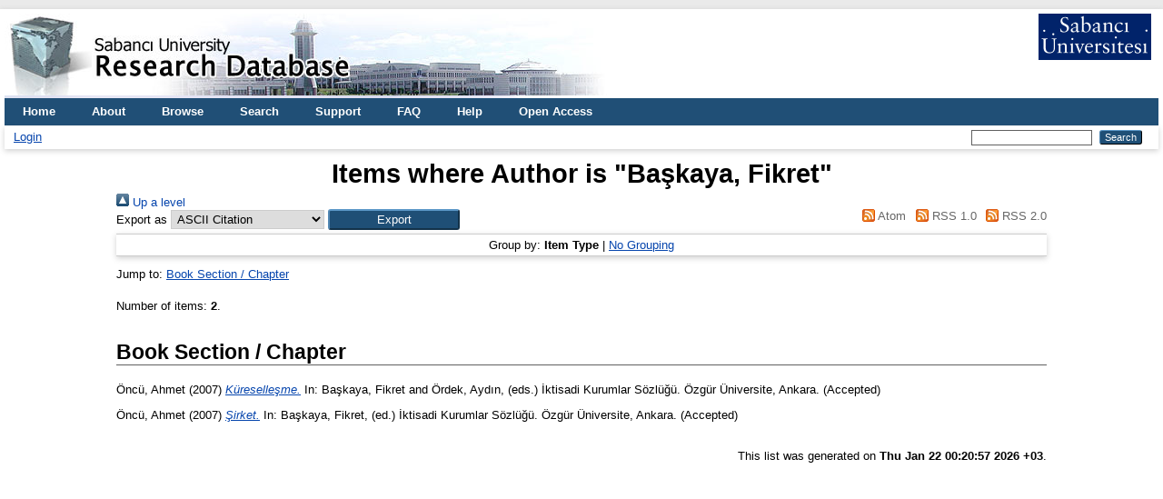

--- FILE ---
content_type: text/html; charset=utf-8
request_url: https://research.sabanciuniv.edu/view/creators/Ba==015Fkaya=3AFikret=3A=3A.html
body_size: 3305
content:
<!DOCTYPE html PUBLIC "-//W3C//DTD XHTML 1.0 Transitional//EN" "http://www.w3.org/TR/xhtml1/DTD/xhtml1-transitional.dtd">
<html xmlns="http://www.w3.org/1999/xhtml" lang="en">
  <head>
    <meta http-equiv="X-UA-Compatible" content="IE=edge" />
    <title>Items where Author is "Başkaya, Fikret" - Sabanci University Research Database</title>
    <link rel="icon" href="/favicon.ico" type="image/x-icon" />
    <link rel="shortcut icon" href="/favicon.ico" type="image/x-icon" />
    <link rel="Top" href="https://research.sabanciuniv.edu/" />
    <link rel="Sword" href="https://research.sabanciuniv.edu/sword-app/servicedocument" />
    <link rel="SwordDeposit" href="https://research.sabanciuniv.edu/id/contents" />
    <link rel="Search" type="text/html" href="https://research.sabanciuniv.edu/cgi/search" />
    <link rel="Search" type="application/opensearchdescription+xml" href="https://research.sabanciuniv.edu/cgi/opensearchdescription" title="Sabanci University Research Database" />
    <script type="text/javascript">
// <![CDATA[
var eprints_http_root = "https://research.sabanciuniv.edu";
var eprints_http_cgiroot = "https://research.sabanciuniv.edu/cgi";
var eprints_oai_archive_id = "research.sabanciuniv.edu";
var eprints_logged_in = false;
var eprints_logged_in_userid = 0; 
var eprints_logged_in_username = ""; 
var eprints_logged_in_usertype = ""; 
// ]]></script>
    <style type="text/css">.ep_logged_in { display: none }</style>
    <link rel="stylesheet" type="text/css" href="/style/auto-3.4.3.css" />
    <script type="text/javascript" src="/javascript/auto-3.4.3.js">
//padder
</script>
    <!--[if lte IE 6]>
        <link rel="stylesheet" type="text/css" href="/style/ie6.css" />
   <![endif]-->
    <meta name="Generator" content="EPrints 3.4.3" />
    <meta http-equiv="Content-Type" content="text/html; charset=UTF-8" />
    <meta http-equiv="Content-Language" content="en" />
    
	<!-- Global site tag (gtag.js) - Google Analytics -->
	<script async="true" src="https://www.googletagmanager.com/gtag/js?id=G-KS6J8ZTHL9">// <!-- No script --></script>
	<script>
	  window.dataLayer = window.dataLayer || [];
	  function gtag(){dataLayer.push(arguments);}
	  gtag('js', new Date());

	  gtag('config', 'G-KS6J8ZTHL9');
	</script>	
  </head>
  <body>
    
    <div id="wrapper">
      <header>
        <div class="ep_tm_header ep_noprint">
		
		<!-- 31.03.2022 sumod -->
		<div>
			<div style="float: left; text-align: left;"><img alt="title" src="/images/logo_eng.jpg" />    </div> 
			<div align="right" style="float: right; text-align: right;" right="display:inline">
				<a href="http://www.sabanciuniv.edu"><img src="/images/su.jpg" border="0" /></a>  <br /><br />
			</div> 
		</div> 
						
		
          <nav aria-label="Main Navigation">
            <ul role="menu" class="ep_tm_menu">
              <li>
                <a href="/" title="Go to start page!" role="menuitem">
                  Home
                </a>
              </li>
<!-- 29.03.2022 sumod 		  
              <li>
                <a href="{$config{rel_path}}/information.html" title="{phrase('template/navigation:about:title')}" role="menuitem">
                  <epc:phrase ref="template/navigation:about"/>
                </a>
              </li>
-->	

<!-- 29.03.2022 sumod 	About -->
              <li>
                <a href="/about.html" title="Get some detailed repository information!" role="menuitem">
                  About
                </a>
              </li>
			  
              <li>
                <a href="/view/" title="Browse the items using prepared lists!" role="menuitem" menu="ep_tm_menu_browse" aria-owns="ep_tm_menu_browse">
                  Browse
                </a>
                <ul role="menu" id="ep_tm_menu_browse" style="display:none;">
                  <li>
                    <a href="/view/year/" role="menuitem">
                      Browse by 
                      Year
                    </a>
                  </li>
                  <li>
                    <a href="/view/subjects/" role="menuitem">
                      Browse by 
                      Subject
                    </a>
                  </li>
                  <li>
                    <a href="/view/divisions/" role="menuitem">
                      Browse by 
                      Division
                    </a>
                  </li>
                  <li>
                    <a href="/view/creators/" role="menuitem">
                      Browse by 
                      Author
                    </a>
                  </li>
                </ul>
              </li>
			  
<!-- 29.03.2022 sumod Search -->
              <li>
                <a href="/cgi/search" title="Search" role="menuitem">Search</a>
              </li>			  
			  
<!-- 29.03.2022 sumod Support -->	
              <li>
                <a href="/support.html" title="Support" role="menuitem">Support</a>
              </li>

<!-- 29.03.2022 sumod FAQ -->	
              <li>
                <a href="/faq.html" title="FAQ" role="menuitem">FAQ</a>
              </li>

<!-- 29.03.2022 sumod Help -->	
              <li>
                <a href="/help" title="Help" role="menuitem">Help</a>
              </li>

<!-- 29.03.2022 sumod Open Access -->	
              <li>
                <a href="https://bm.sabanciuniv.edu/en/open-access" title="Open Access" role="menuitem">Open Access</a>
              </li>			  
            </ul>
          </nav>
        
          <div class="ep_tm_searchbar">
            <div>
              <ul class="ep_tm_key_tools" id="ep_tm_menu_tools" role="toolbar"><li><a href="/cgi/users/home">Login</a></li></ul>
            </div>
            <div>
              
              <form method="get" accept-charset="utf-8" action="/cgi/search" style="display:inline" role="search" aria-label="Publication simple search">
                <input class="ep_tm_searchbarbox" size="20" type="text" name="q" aria-labelledby="searchbutton" />
                <input class="ep_tm_searchbarbutton" value="Search" type="submit" name="_action_search" id="searchbutton" />
                <input type="hidden" name="_action_search" value="Search" />
                <input type="hidden" name="_order" value="bytitle" />
                <input type="hidden" name="basic_srchtype" value="ALL" />
                <input type="hidden" name="_satisfyall" value="ALL" />
              </form>
            </div>
          </div>
        </div>
      </header>

      <div id="main_content">
        <div class="ep_tm_page_content">
          <h1 id="page-title" class="ep_tm_pagetitle">
            Items where Author is "<span class="person_name">Başkaya, Fikret</span>"
          </h1>
		  
		  
		  
		  
		  
		  <!-- 24.03.2022 somod -->
			<!-- KAF raporlama uyari baslangic 
			<div id="m1" class="ep_msg_warning">
				<div class="ep_msg_warning_content">
					<table>
						<tbody>
							<tr>
								<td><img alt="Warning" src="/style/images/warning.png" class="ep_msg_warning_icon" /></td>
								<td>The system is temporarily closed to updates for reporting purpose.</td>
							</tr>
						</tbody>
					</table>
				</div>
			</div>
		   KAF Raporlama uyari sonu -->		  			
		  
		  
		  
		  
		  
          <div class="no_link_decor"><a href="./"><img src="/style/images/multi_up.png" alt="[up]" border="0" /> Up a level</a></div><form method="get" accept-charset="utf-8" action="/cgi/exportview">
<div>
  <div class="ep_export_bar">
    <div><label for="export-format">Export as</label> <select name="format" id="export-format"><option value="Text">ASCII Citation</option><option value="BibTeX">BibTeX</option><option value="DC">Dublin Core</option><option value="XML">EP3 XML</option><option value="EndNote">EndNote</option><option value="HTML">HTML Citation</option><option value="JSON">JSON</option><option value="METS">METS</option><option value="CSV">Multiline CSV</option><option value="Ids">Object IDs</option><option value="ContextObject">OpenURL ContextObject</option><option value="RDFNT">RDF+N-Triples</option><option value="RDFN3">RDF+N3</option><option value="RDFXML">RDF+XML</option><option value="Refer">Refer</option><option value="RIS">Reference Manager</option></select><input class="ep_form_action_button" type="submit" value="Export" role="button" name="_action_export_redir" /><input name="view" id="view" value="creators" type="hidden" /><input name="values" id="values" value="Ba==015Fkaya=3AFikret=3A=3A" type="hidden" /></div>
    <div> <span class="ep_search_feed"><a href="/cgi/exportview/creators/Ba==015Fkaya=3AFikret=3A=3A/Atom/Ba==015Fkaya=3AFikret=3A=3A.xml"><img src="/style/images/feed-icon-14x14.png" alt="[Atom feed]" border="0" /> Atom</a></span> <span class="ep_search_feed"><a href="/cgi/exportview/creators/Ba==015Fkaya=3AFikret=3A=3A/RSS/Ba==015Fkaya=3AFikret=3A=3A.rss"><img src="/style/images/feed-icon-14x14.png" alt="[RSS feed]" border="0" /> RSS 1.0</a></span> <span class="ep_search_feed"><a href="/cgi/exportview/creators/Ba==015Fkaya=3AFikret=3A=3A/RSS2/Ba==015Fkaya=3AFikret=3A=3A.xml"><img src="/style/images/feed-icon-14x14.png" alt="[RSS2 feed]" border="0" /> RSS 2.0</a></span></div>
  </div>
  <div>
    <span>
      
    </span>
  </div>
</div>

</form><div class="ep_view_page ep_view_page_view_creators"><div class="ep_view_group_by">Group by: <span class="ep_view_group_by_current">Item Type</span> | <a href="Ba==015Fkaya=3AFikret=3A=3A.default.html">No Grouping</a></div><div class="ep_view_jump ep_view_creators_type_jump"><div class="ep_view_jump_to">Jump to: <a href="#group_book=5Fsection">Book Section / Chapter</a></div></div><div class="ep_view_blurb">Number of items: <strong>2</strong>.</div><a name="group_book=5Fsection"></a><h2>Book Section / Chapter</h2><p>


    <span class="person_name">Öncü, Ahmet</span>
  

(2007)
<!-- resubmitted article icin date gosterimi -->






<a href="https://research.sabanciuniv.edu/id/eprint/6059/"><em>Küreselleşme.</em></a>


    

    
	
		In: <span class="person_name">Başkaya, Fikret</span> and <span class="person_name">Ördek, Aydın</span>, (eds.)
	 
      	İktisadi Kurumlar Sözlüğü.
    
    
    Özgür Üniversite, Ankara.
    
  


   (Accepted)




</p><p>


    <span class="person_name">Öncü, Ahmet</span>
  

(2007)
<!-- resubmitted article icin date gosterimi -->






<a href="https://research.sabanciuniv.edu/id/eprint/6061/"><em>Şirket.</em></a>


    

    
	
		In: <span class="person_name">Başkaya, Fikret</span>, (ed.)
	 
      	İktisadi Kurumlar Sözlüğü.
    
    
    Özgür Üniversite, Ankara.
    
  


   (Accepted)




</p><div class="ep_view_timestamp">This list was generated on <strong>Thu Jan 22 00:20:57 2026 +03</strong>.</div></div>
        </div>
      </div>

      <footer>
        <div class="ep_tm_footer ep_noprint">
          <span>Sabanci University Research Database is powered by <em>EPrints 3.4</em> which is developed by the <a href="https://www.ecs.soton.ac.uk/">School of Electronics and Computer Science</a> at the University of Southampton. <a href="/eprints/">About EPrints</a> | <a href="/accessibility/">Accessibility</a></span>
          <div class="ep_tm_eprints_logo">
            <a rel="external" href="https://eprints.org/software/">
              <img alt="EPrints Logo" src="/images/eprintslogo.png" /><img alt="EPrints Publications Flavour Logo" src="/images/flavour.png" style="width: 28px" />
            </a>
          </div>
        </div>
      </footer>
    </div> <!-- wrapper -->
  </body>
</html>